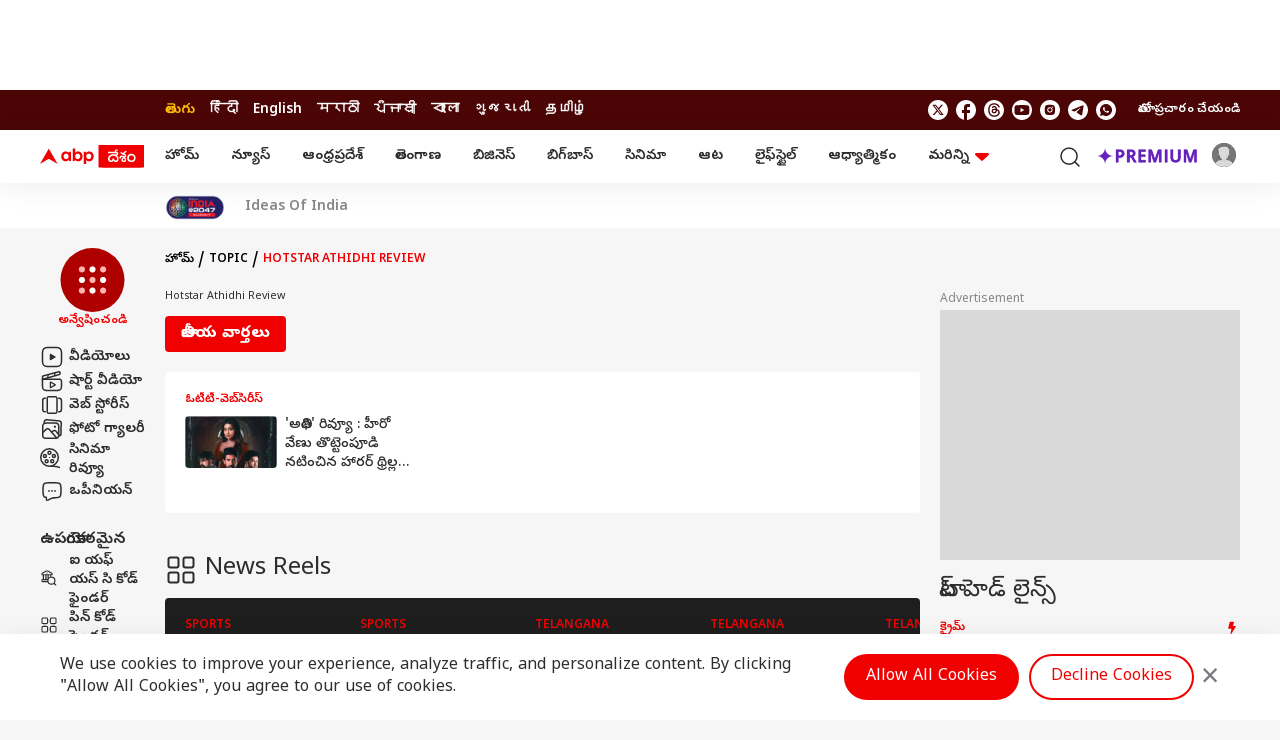

--- FILE ---
content_type: text/html; charset=utf-8
request_url: https://www.google.com/recaptcha/api2/aframe
body_size: 268
content:
<!DOCTYPE HTML><html><head><meta http-equiv="content-type" content="text/html; charset=UTF-8"></head><body><script nonce="Zvbg1kLqs6HZjCdz2H8JpA">/** Anti-fraud and anti-abuse applications only. See google.com/recaptcha */ try{var clients={'sodar':'https://pagead2.googlesyndication.com/pagead/sodar?'};window.addEventListener("message",function(a){try{if(a.source===window.parent){var b=JSON.parse(a.data);var c=clients[b['id']];if(c){var d=document.createElement('img');d.src=c+b['params']+'&rc='+(localStorage.getItem("rc::a")?sessionStorage.getItem("rc::b"):"");window.document.body.appendChild(d);sessionStorage.setItem("rc::e",parseInt(sessionStorage.getItem("rc::e")||0)+1);localStorage.setItem("rc::h",'1768817779551');}}}catch(b){}});window.parent.postMessage("_grecaptcha_ready", "*");}catch(b){}</script></body></html>

--- FILE ---
content_type: application/javascript; charset=utf-8
request_url: https://fundingchoicesmessages.google.com/f/AGSKWxXOdJWqDd1D0QkLIk1SDf9UzE_GUbpB4SQPicBVHKlGA4xDQGbHVgLMUc_4IIbGlqaIyOtbBQnYs-UQkorDK89F7I43ZRF0AQVPNsJ5h_oo1Fp-lCPOrYGdwzrfwaZaNL_SlXT301RupcD2h4nrV67auPwQ-doMj-BN9hAAdHnRas7AAwBfe5jS2eUo/__800x80_/cdn.ad./msnpopsingle2./simpleadvert./ignite.partnerembed.js
body_size: -1291
content:
window['443f87e0-277a-437e-81de-237731d6ffa8'] = true;